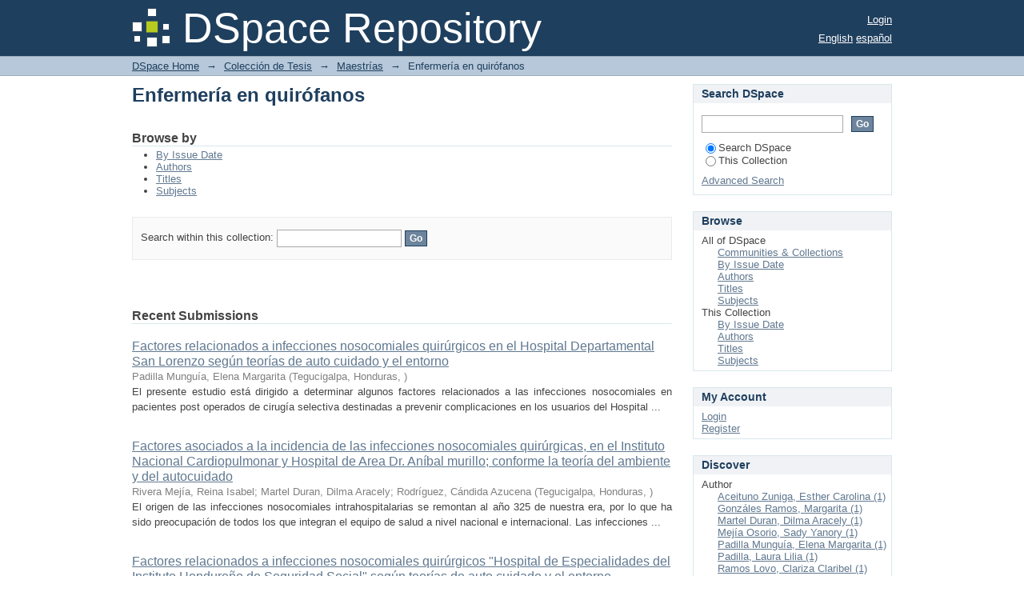

--- FILE ---
content_type: text/html;charset=utf-8
request_url: https://tzibalnaah.unah.edu.hn/xmlui/handle/123456789/6205
body_size: 6924
content:
<?xml version="1.0" encoding="UTF-8"?>
<!DOCTYPE html PUBLIC "-//W3C//DTD XHTML 1.0 Strict//EN" "http://www.w3.org/TR/xhtml1/DTD/xhtml1-strict.dtd">
<html xmlns="http://www.w3.org/1999/xhtml" class="no-js">
<head>
<meta content="text/html; charset=UTF-8" http-equiv="Content-Type" />
<meta content="IE=edge,chrome=1" http-equiv="X-UA-Compatible" />
<meta content="width=device-width,initial-scale=1.0,maximum-scale=1.0" name="viewport" />
<link rel="shortcut icon" href="/xmlui/themes/Mirage/images/favicon.ico" />
<link rel="apple-touch-icon" href="/xmlui/themes/Mirage/images/apple-touch-icon.png" />
<meta name="Generator" content="DSpace 6.3" />
<link type="text/css" rel="stylesheet" media="screen" href="/xmlui/themes/Mirage/lib/css/reset.css" />
<link type="text/css" rel="stylesheet" media="screen" href="/xmlui/themes/Mirage/lib/css/base.css" />
<link type="text/css" rel="stylesheet" media="screen" href="/xmlui/themes/Mirage/lib/css/helper.css" />
<link type="text/css" rel="stylesheet" media="screen" href="/xmlui/themes/Mirage/lib/css/jquery-ui-1.8.15.custom.css" />
<link type="text/css" rel="stylesheet" media="screen" href="/xmlui/themes/Mirage/lib/css/style.css" />
<link type="text/css" rel="stylesheet" media="screen" href="/xmlui/themes/Mirage/lib/css/authority-control.css" />
<link type="text/css" rel="stylesheet" media="handheld" href="/xmlui/themes/Mirage/lib/css/handheld.css" />
<link type="text/css" rel="stylesheet" media="print" href="/xmlui/themes/Mirage/lib/css/print.css" />
<link type="text/css" rel="stylesheet" media="all" href="/xmlui/themes/Mirage/lib/css/media.css" />
<link type="application/rss+xml" rel="alternate" href="/xmlui/feed/rss_1.0/123456789/6205" />
<link type="application/rss+xml" rel="alternate" href="/xmlui/feed/rss_2.0/123456789/6205" />
<link type="application/atom+xml" rel="alternate" href="/xmlui/feed/atom_1.0/123456789/6205" />
<link type="application/opensearchdescription+xml" rel="search" href="http://localhost:8080/xmlui/open-search/description.xml" title="DSpace" />
<script type="text/javascript">
                                //Clear default text of empty text areas on focus
                                function tFocus(element)
                                {
                                        if (element.value == ' '){element.value='';}
                                }
                                //Clear default text of empty text areas on submit
                                function tSubmit(form)
                                {
                                        var defaultedElements = document.getElementsByTagName("textarea");
                                        for (var i=0; i != defaultedElements.length; i++){
                                                if (defaultedElements[i].value == ' '){
                                                        defaultedElements[i].value='';}}
                                }
                                //Disable pressing 'enter' key to submit a form (otherwise pressing 'enter' causes a submission to start over)
                                function disableEnterKey(e)
                                {
                                     var key;

                                     if(window.event)
                                          key = window.event.keyCode;     //Internet Explorer
                                     else
                                          key = e.which;     //Firefox and Netscape

                                     if(key == 13)  //if "Enter" pressed, then disable!
                                          return false;
                                     else
                                          return true;
                                }

                                function FnArray()
                                {
                                    this.funcs = new Array;
                                }

                                FnArray.prototype.add = function(f)
                                {
                                    if( typeof f!= "function" )
                                    {
                                        f = new Function(f);
                                    }
                                    this.funcs[this.funcs.length] = f;
                                };

                                FnArray.prototype.execute = function()
                                {
                                    for( var i=0; i < this.funcs.length; i++ )
                                    {
                                        this.funcs[i]();
                                    }
                                };

                                var runAfterJSImports = new FnArray();
            </script>
<title xmlns:i18n="http://apache.org/cocoon/i18n/2.1">Enfermería en quirófanos</title>
</head><!--[if lt IE 7 ]> <body class="ie6"> <![endif]-->
                <!--[if IE 7 ]>    <body class="ie7"> <![endif]-->
                <!--[if IE 8 ]>    <body class="ie8"> <![endif]-->
                <!--[if IE 9 ]>    <body class="ie9"> <![endif]-->
                <!--[if (gt IE 9)|!(IE)]><!--><body><!--<![endif]-->
<div id="ds-main">
<div id="ds-header-wrapper">
<div class="clearfix" id="ds-header">
<a id="ds-header-logo-link" href="/xmlui/">
<span id="ds-header-logo"> </span>
<span id="ds-header-logo-text">DSpace Repository</span>
</a>
<h1 xmlns:i18n="http://apache.org/cocoon/i18n/2.1" class="pagetitle visuallyhidden">Enfermería en quirófanos</h1>
<div id="ds-user-box">
<p>
<a href="/xmlui/login">Login</a>
</p>
</div>
<div xmlns:i18n="http://apache.org/cocoon/i18n/2.1" id="ds-language-selection">
<a href="?locale-attribute=en">English</a>
<a href="?locale-attribute=es">español</a>
</div>
</div>
</div>
<div id="ds-trail-wrapper">
<ul id="ds-trail">
<li class="ds-trail-link first-link ">
<a href="/xmlui/">DSpace Home</a>
</li>
<li xmlns:i18n="http://apache.org/cocoon/i18n/2.1" xmlns="http://di.tamu.edu/DRI/1.0/" class="ds-trail-arrow">→</li>
<li class="ds-trail-link ">
<a href="/xmlui/handle/123456789/6">Colección de Tesis</a>
</li>
<li class="ds-trail-arrow">→</li>
<li class="ds-trail-link ">
<a href="/xmlui/handle/123456789/11">Maestrías</a>
</li>
<li class="ds-trail-arrow">→</li>
<li class="ds-trail-link last-link">Enfermería en quirófanos</li>
</ul>
</div>
<div class="hidden" id="no-js-warning-wrapper">
<div id="no-js-warning">
<div class="notice failure">JavaScript is disabled for your browser. Some features of this site may not work without it.</div>
</div>
</div>
<div id="ds-content-wrapper">
<div class="clearfix" id="ds-content">
<div id="ds-body">
<h1 class="ds-div-head">Enfermería en quirófanos</h1>
<div id="aspect_artifactbrowser_CollectionViewer_div_collection-home" class="ds-static-div primary repository collection">
<div id="aspect_artifactbrowser_CollectionViewer_div_collection-search-browse" class="ds-static-div secondary search-browse">
<div id="aspect_browseArtifacts_CollectionBrowse_div_collection-browse" class="ds-static-div secondary browse">
<h2 class="ds-head">Browse by</h2>
<ul xmlns:i18n="http://apache.org/cocoon/i18n/2.1" xmlns="http://di.tamu.edu/DRI/1.0/" id="aspect_browseArtifacts_CollectionBrowse_list_collection-browse" class="ds-simple-list collection-browse">
<li class="ds-simple-list-item">
<a href="/xmlui/handle/123456789/6205/browse?type=dateissued">By Issue Date</a>
</li>
<li xmlns:i18n="http://apache.org/cocoon/i18n/2.1" xmlns="http://di.tamu.edu/DRI/1.0/" class="ds-simple-list-item">
<a href="/xmlui/handle/123456789/6205/browse?type=author">Authors</a>
</li>
<li xmlns:i18n="http://apache.org/cocoon/i18n/2.1" xmlns="http://di.tamu.edu/DRI/1.0/" class="ds-simple-list-item">
<a href="/xmlui/handle/123456789/6205/browse?type=title">Titles</a>
</li>
<li xmlns:i18n="http://apache.org/cocoon/i18n/2.1" xmlns="http://di.tamu.edu/DRI/1.0/" class="ds-simple-list-item">
<a href="/xmlui/handle/123456789/6205/browse?type=subject">Subjects</a>
</li>
</ul>
</div>
<form xmlns:i18n="http://apache.org/cocoon/i18n/2.1" xmlns="http://di.tamu.edu/DRI/1.0/" id="aspect_discovery_CollectionSearch_div_collection-search" class="ds-interactive-div secondary search" action="/xmlui/handle/123456789/6205/discover" method="post" onsubmit="javascript:tSubmit(this);">
<p id="aspect_discovery_CollectionSearch_p_search-query" class="ds-paragraph">Search within this collection: <input xmlns:i18n="http://apache.org/cocoon/i18n/2.1" xmlns="http://www.w3.org/1999/xhtml" id="aspect_discovery_CollectionSearch_field_query" class="ds-text-field" name="query" type="text" value="" /> <input xmlns:i18n="http://apache.org/cocoon/i18n/2.1" id="aspect_discovery_CollectionSearch_field_submit" class="ds-button-field" name="submit" type="submit" value="Go" />
</p>
</form>
</div>
<div id="aspect_artifactbrowser_CollectionViewer_div_collection-view" class="ds-static-div secondary">
<!-- External Metadata URL: cocoon://metadata/handle/123456789/6205/mets.xml-->
<div xmlns:oreatom="http://www.openarchives.org/ore/atom/" xmlns:ore="http://www.openarchives.org/ore/terms/" xmlns:atom="http://www.w3.org/2005/Atom" class="detail-view"> 
            
            </div>
</div>
<h2 class="ds-div-head">Recent Submissions</h2>
<div xmlns:i18n="http://apache.org/cocoon/i18n/2.1" xmlns="http://di.tamu.edu/DRI/1.0/" id="aspect_discovery_CollectionRecentSubmissions_div_collection-recent-submission" class="ds-static-div secondary recent-submission">
<ul xmlns:oreatom="http://www.openarchives.org/ore/atom/" xmlns:ore="http://www.openarchives.org/ore/terms/" xmlns:atom="http://www.w3.org/2005/Atom" class="ds-artifact-list">
<!-- External Metadata URL: cocoon://metadata/handle/123456789/6687/mets.xml?sections=dmdSec,fileSec&fileGrpTypes=THUMBNAIL-->
<li class="ds-artifact-item odd">
<div class="artifact-description">
<div class="artifact-title">
<a href="/xmlui/handle/123456789/6687">Factores relacionados a infecciones nosocomiales quirúrgicos en el Hospital Departamental San Lorenzo según teorías de auto cuidado y el entorno</a>
<span class="Z3988" title="ctx_ver=Z39.88-2004&amp;rft_val_fmt=info%3Aofi%2Ffmt%3Akev%3Amtx%3Adc&amp;rft_id=http%3A%2F%2Fwww.tzibalnaah.unah.edu.hn%2Fhandle%2F123456789%2F6687&amp;rfr_id=info%3Asid%2Fdspace.org%3Arepository&amp;">
                    ﻿ 
                </span>
</div>
<div class="artifact-info">
<span class="author">
<span>Padilla Munguía, Elena Margarita</span>
</span> <span class="publisher-date">(<span class="publisher">Tegucigalpa, Honduras</span>, <span class="date" />)</span>
</div>
<div class="artifact-abstract">El presente estudio está dirigido a determinar algunos factores relacionados a las infecciones nosocomiales en pacientes post operados de cirugía selectiva destinadas a prevenir complicaciones en los usuarios del Hospital ...</div>
</div>
</li>
<!-- External Metadata URL: cocoon://metadata/handle/123456789/6679/mets.xml?sections=dmdSec,fileSec&fileGrpTypes=THUMBNAIL-->
<li class="ds-artifact-item even">
<div class="artifact-description">
<div class="artifact-title">
<a href="/xmlui/handle/123456789/6679">Factores asociados a la incidencia de las infecciones nosocomiales quirúrgicas, en el Instituto Nacional Cardiopulmonar y Hospital de Area Dr. Aníbal murillo; conforme la teoría del ambiente y del autocuidado</a>
<span class="Z3988" title="ctx_ver=Z39.88-2004&amp;rft_val_fmt=info%3Aofi%2Ffmt%3Akev%3Amtx%3Adc&amp;rft_id=http%3A%2F%2Fwww.tzibalnaah.unah.edu.hn%2Fhandle%2F123456789%2F6679&amp;rfr_id=info%3Asid%2Fdspace.org%3Arepository&amp;">
                    ﻿ 
                </span>
</div>
<div class="artifact-info">
<span class="author">
<span>Rivera Mejía, Reina Isabel</span>; <span>Martel Duran, Dilma Aracely</span>; <span>Rodríguez, Cándida Azucena</span>
</span> <span class="publisher-date">(<span class="publisher">Tegucigalpa, Honduras</span>, <span class="date" />)</span>
</div>
<div class="artifact-abstract">El origen de las infecciones nosocomiales intrahospitalarias se remontan al año 325 de nuestra era, por lo que ha sido preocupación de todos los que integran el equipo de salud a nivel nacional e internacional. Las infecciones ...</div>
</div>
</li>
<!-- External Metadata URL: cocoon://metadata/handle/123456789/6676/mets.xml?sections=dmdSec,fileSec&fileGrpTypes=THUMBNAIL-->
<li class="ds-artifact-item odd">
<div class="artifact-description">
<div class="artifact-title">
<a href="/xmlui/handle/123456789/6676">Factores relacionados a infecciones nosocomiales quirúrgicos "Hospital de Especialidades del Instituto Hondureño de Seguridad Social" según teorías de auto cuidado y el entorno</a>
<span class="Z3988" title="ctx_ver=Z39.88-2004&amp;rft_val_fmt=info%3Aofi%2Ffmt%3Akev%3Amtx%3Adc&amp;rft_id=http%3A%2F%2Fwww.tzibalnaah.unah.edu.hn%2Fhandle%2F123456789%2F6676&amp;rfr_id=info%3Asid%2Fdspace.org%3Arepository&amp;">
                    ﻿ 
                </span>
</div>
<div class="artifact-info">
<span class="author">
<span>Ramos Lovo, Clariza Claribel</span>; <span>Mejía Osorio, Sady Yanory</span>
</span> <span class="publisher-date">(<span class="publisher">Tegucigalpa, Honduras</span>, <span class="date" />)</span>
</div>
<div class="artifact-abstract">Las infecciones nosocomiales son tan antiguas como el hospital mismo y no es, si no hasta mediados de 1800 que se identifica la participación del personal de salud. En un estudio prospectivo transversal en 90 pacientes ...</div>
</div>
</li>
<!-- External Metadata URL: cocoon://metadata/handle/123456789/6492/mets.xml?sections=dmdSec,fileSec&fileGrpTypes=THUMBNAIL-->
<li class="ds-artifact-item even">
<div class="artifact-description">
<div class="artifact-title">
<a href="/xmlui/handle/123456789/6492">Conocimientos, actitudes, prácticas y condiciones institucionales, relacionados con calidad del cuidado dependiente de enfermería al lactante quirúrgico, H.M.C.R</a>
<span class="Z3988" title="ctx_ver=Z39.88-2004&amp;rft_val_fmt=info%3Aofi%2Ffmt%3Akev%3Amtx%3Adc&amp;rft_id=http%3A%2F%2Fwww.tzibalnaah.unah.edu.hn%2Fhandle%2F123456789%2F6492&amp;rfr_id=info%3Asid%2Fdspace.org%3Arepository&amp;">
                    ﻿ 
                </span>
</div>
<div class="artifact-info">
<span class="author">
<span>Gonzáles Ramos, Margarita</span>
</span> <span class="publisher-date">(<span class="publisher">Tegucigalpa, Honduras</span>, <span class="date" />)</span>
</div>
<div class="artifact-abstract">Se reconoce que en una institución hospitalaria de alto nivel, son los recursos de enfermería los que más repercusión tienen, sobre la calidad de atención médica y las que mejor son percibidas por la comunidad representada ...</div>
</div>
</li>
<!-- External Metadata URL: cocoon://metadata/handle/123456789/6441/mets.xml?sections=dmdSec,fileSec&fileGrpTypes=THUMBNAIL-->
<li class="ds-artifact-item odd">
<div class="artifact-description">
<div class="artifact-title">
<a href="/xmlui/handle/123456789/6441">Conocimiento sobre asepsia, antisepsia y práctica del personal durante trans operatorio HEU/BMI</a>
<span class="Z3988" title="ctx_ver=Z39.88-2004&amp;rft_val_fmt=info%3Aofi%2Ffmt%3Akev%3Amtx%3Adc&amp;rft_id=http%3A%2F%2Fwww.tzibalnaah.unah.edu.hn%2Fhandle%2F123456789%2F6441&amp;rfr_id=info%3Asid%2Fdspace.org%3Arepository&amp;">
                    ﻿ 
                </span>
</div>
<div class="artifact-info">
<span class="author">
<span>Sánchez Márquez, Liz Karol</span>
</span> <span class="publisher-date">(<span class="publisher">Tegucigalpa, Honduras</span>, <span class="date" />)</span>
</div>
<div class="artifact-abstract">Antecedentes: Las medidas de asepsia y antisepsia son procedimientos importantes y de bajo costo en la prevención de infecciones que constituyen un importante problema de salud pública, como consecuencia del mal uso de las ...</div>
</div>
</li>
<!-- External Metadata URL: cocoon://metadata/handle/123456789/6382/mets.xml?sections=dmdSec,fileSec&fileGrpTypes=THUMBNAIL-->
<li class="ds-artifact-item even">
<div class="artifact-description">
<div class="artifact-title">
<a href="/xmlui/handle/123456789/6382">Prevalencia de factores que causan infecciones quirúrgicas en el Hospital Regional "Santa Teresa" de Comayagua</a>
<span class="Z3988" title="ctx_ver=Z39.88-2004&amp;rft_val_fmt=info%3Aofi%2Ffmt%3Akev%3Amtx%3Adc&amp;rft_id=http%3A%2F%2Fwww.tzibalnaah.unah.edu.hn%2Fhandle%2F123456789%2F6382&amp;rfr_id=info%3Asid%2Fdspace.org%3Arepository&amp;">
                    ﻿ 
                </span>
</div>
<div class="artifact-info">
<span class="author">
<span>Padilla, Laura Lilia</span>; <span>Turcios España, Ana Romelia</span>
</span> <span class="publisher-date">(<span class="publisher">Tegucigalpa, Honduras</span>, <span class="date" />)</span>
</div>
</div>
</li>
<!-- External Metadata URL: cocoon://metadata/handle/123456789/6353/mets.xml?sections=dmdSec,fileSec&fileGrpTypes=THUMBNAIL-->
<li class="ds-artifact-item odd">
<div class="artifact-description">
<div class="artifact-title">
<a href="/xmlui/handle/123456789/6353">Lavado de manos personal de salud en el perioperatorio, servicio quirúrgico B.M.Q., Hospital Escuela</a>
<span class="Z3988" title="ctx_ver=Z39.88-2004&amp;rft_val_fmt=info%3Aofi%2Ffmt%3Akev%3Amtx%3Adc&amp;rft_id=http%3A%2F%2Fwww.tzibalnaah.unah.edu.hn%2Fhandle%2F123456789%2F6353&amp;rfr_id=info%3Asid%2Fdspace.org%3Arepository&amp;">
                    ﻿ 
                </span>
</div>
<div class="artifact-info">
<span class="author">
<span>Aceituno Zuniga, Esther Carolina</span>
</span> <span class="publisher-date">(<span class="publisher">Tegucigalpa, Honduras</span>, <span class="date" />)</span>
</div>
<div class="artifact-abstract">El lavado de manos es el más simple, económico e importante procedimiento, para la prevención de las infecciones, logrando reducir hasta un 50%, cuando se realiza el procedimiento de manera adecuada. En las áreas ...</div>
</div>
</li>
</ul>
</div>
</div>
</div>
<div id="ds-options-wrapper">
<div id="ds-options">
<h1 class="ds-option-set-head" id="ds-search-option-head">Search DSpace</h1>
<div xmlns:i18n="http://apache.org/cocoon/i18n/2.1" class="ds-option-set" id="ds-search-option">
<form method="post" id="ds-search-form" action="/xmlui/discover">
<fieldset>
<input type="text" class="ds-text-field " name="query" />
<input xmlns:i18n="http://apache.org/cocoon/i18n/2.1" value="Go" type="submit" name="submit" class="ds-button-field " onclick="&#10;                                        var radio = document.getElementById(&quot;ds-search-form-scope-container&quot;);&#10;                                        if (radio != undefined &amp;&amp; radio.checked)&#10;                                        {&#10;                                        var form = document.getElementById(&quot;ds-search-form&quot;);&#10;                                        form.action=&#10;                                    &quot;/xmlui/handle/&quot; + radio.value + &quot;/discover&quot; ; &#10;                                        }&#10;                                    " />
<label>
<input checked="checked" value="" name="scope" type="radio" id="ds-search-form-scope-all" />Search DSpace</label>
<br xmlns:i18n="http://apache.org/cocoon/i18n/2.1" />
<label>
<input name="scope" type="radio" id="ds-search-form-scope-container" value="123456789/6205" />This Collection</label>
</fieldset>
</form>
<a xmlns:i18n="http://apache.org/cocoon/i18n/2.1" href="/xmlui/discover">Advanced Search</a>
</div>
<h1 xmlns:i18n="http://apache.org/cocoon/i18n/2.1" class="ds-option-set-head">Browse</h1>
<div xmlns:i18n="http://apache.org/cocoon/i18n/2.1" xmlns="http://di.tamu.edu/DRI/1.0/" id="aspect_viewArtifacts_Navigation_list_browse" class="ds-option-set">
<ul class="ds-options-list">
<li>
<h2 class="ds-sublist-head">All of DSpace</h2>
<ul xmlns:i18n="http://apache.org/cocoon/i18n/2.1" xmlns="http://di.tamu.edu/DRI/1.0/" class="ds-simple-list sublist">
<li class="ds-simple-list-item">
<a href="/xmlui/community-list">Communities &amp; Collections</a>
</li>
<li xmlns:i18n="http://apache.org/cocoon/i18n/2.1" xmlns="http://di.tamu.edu/DRI/1.0/" class="ds-simple-list-item">
<a href="/xmlui/browse?type=dateissued">By Issue Date</a>
</li>
<li xmlns:i18n="http://apache.org/cocoon/i18n/2.1" xmlns="http://di.tamu.edu/DRI/1.0/" class="ds-simple-list-item">
<a href="/xmlui/browse?type=author">Authors</a>
</li>
<li xmlns:i18n="http://apache.org/cocoon/i18n/2.1" xmlns="http://di.tamu.edu/DRI/1.0/" class="ds-simple-list-item">
<a href="/xmlui/browse?type=title">Titles</a>
</li>
<li xmlns:i18n="http://apache.org/cocoon/i18n/2.1" xmlns="http://di.tamu.edu/DRI/1.0/" class="ds-simple-list-item">
<a href="/xmlui/browse?type=subject">Subjects</a>
</li>
</ul>
</li>
<li xmlns:i18n="http://apache.org/cocoon/i18n/2.1" xmlns="http://di.tamu.edu/DRI/1.0/">
<h2 class="ds-sublist-head">This Collection</h2>
<ul xmlns:i18n="http://apache.org/cocoon/i18n/2.1" xmlns="http://di.tamu.edu/DRI/1.0/" class="ds-simple-list sublist">
<li class="ds-simple-list-item">
<a href="/xmlui/handle/123456789/6205/browse?type=dateissued">By Issue Date</a>
</li>
<li xmlns:i18n="http://apache.org/cocoon/i18n/2.1" xmlns="http://di.tamu.edu/DRI/1.0/" class="ds-simple-list-item">
<a href="/xmlui/handle/123456789/6205/browse?type=author">Authors</a>
</li>
<li xmlns:i18n="http://apache.org/cocoon/i18n/2.1" xmlns="http://di.tamu.edu/DRI/1.0/" class="ds-simple-list-item">
<a href="/xmlui/handle/123456789/6205/browse?type=title">Titles</a>
</li>
<li xmlns:i18n="http://apache.org/cocoon/i18n/2.1" xmlns="http://di.tamu.edu/DRI/1.0/" class="ds-simple-list-item">
<a href="/xmlui/handle/123456789/6205/browse?type=subject">Subjects</a>
</li>
</ul>
</li>
</ul>
</div>
<h1 xmlns:i18n="http://apache.org/cocoon/i18n/2.1" xmlns="http://di.tamu.edu/DRI/1.0/" class="ds-option-set-head">My Account</h1>
<div xmlns:i18n="http://apache.org/cocoon/i18n/2.1" xmlns="http://di.tamu.edu/DRI/1.0/" id="aspect_viewArtifacts_Navigation_list_account" class="ds-option-set">
<ul class="ds-simple-list">
<li class="ds-simple-list-item">
<a href="/xmlui/login">Login</a>
</li>
<li xmlns:i18n="http://apache.org/cocoon/i18n/2.1" xmlns="http://di.tamu.edu/DRI/1.0/" class="ds-simple-list-item">
<a href="/xmlui/register">Register</a>
</li>
</ul>
</div>
<h1 xmlns:i18n="http://apache.org/cocoon/i18n/2.1" xmlns="http://di.tamu.edu/DRI/1.0/" class="ds-option-set-head">Discover</h1>
<div xmlns:i18n="http://apache.org/cocoon/i18n/2.1" xmlns="http://di.tamu.edu/DRI/1.0/" id="aspect_discovery_Navigation_list_discovery" class="ds-option-set">
<ul class="ds-options-list">
<li>
<h2 class="ds-sublist-head">Author</h2>
<ul xmlns:i18n="http://apache.org/cocoon/i18n/2.1" xmlns="http://di.tamu.edu/DRI/1.0/" class="ds-simple-list sublist">
<li class="ds-simple-list-item">
<a href="/xmlui/handle/123456789/6205/discover?filtertype=author&amp;filter_relational_operator=equals&amp;filter=Aceituno+Zuniga%2C+Esther+Carolina">Aceituno Zuniga, Esther Carolina (1)</a>
</li>
<li class="ds-simple-list-item">
<a href="/xmlui/handle/123456789/6205/discover?filtertype=author&amp;filter_relational_operator=equals&amp;filter=Gonz%C3%A1les+Ramos%2C+Margarita">Gonzáles Ramos, Margarita (1)</a>
</li>
<li class="ds-simple-list-item">
<a href="/xmlui/handle/123456789/6205/discover?filtertype=author&amp;filter_relational_operator=equals&amp;filter=Martel+Duran%2C+Dilma+Aracely">Martel Duran, Dilma Aracely (1)</a>
</li>
<li class="ds-simple-list-item">
<a href="/xmlui/handle/123456789/6205/discover?filtertype=author&amp;filter_relational_operator=equals&amp;filter=Mej%C3%ADa+Osorio%2C+Sady+Yanory">Mejía Osorio, Sady Yanory (1)</a>
</li>
<li class="ds-simple-list-item">
<a href="/xmlui/handle/123456789/6205/discover?filtertype=author&amp;filter_relational_operator=equals&amp;filter=Padilla+Mungu%C3%ADa%2C+Elena+Margarita">Padilla Munguía, Elena Margarita (1)</a>
</li>
<li class="ds-simple-list-item">
<a href="/xmlui/handle/123456789/6205/discover?filtertype=author&amp;filter_relational_operator=equals&amp;filter=Padilla%2C+Laura+Lilia">Padilla, Laura Lilia (1)</a>
</li>
<li class="ds-simple-list-item">
<a href="/xmlui/handle/123456789/6205/discover?filtertype=author&amp;filter_relational_operator=equals&amp;filter=Ramos+Lovo%2C+Clariza+Claribel">Ramos Lovo, Clariza Claribel (1)</a>
</li>
<li class="ds-simple-list-item">
<a href="/xmlui/handle/123456789/6205/discover?filtertype=author&amp;filter_relational_operator=equals&amp;filter=Rivera+Mej%C3%ADa%2C+Reina+Isabel">Rivera Mejía, Reina Isabel (1)</a>
</li>
<li class="ds-simple-list-item">
<a href="/xmlui/handle/123456789/6205/discover?filtertype=author&amp;filter_relational_operator=equals&amp;filter=Rodr%C3%ADguez%2C+C%C3%A1ndida+Azucena">Rodríguez, Cándida Azucena (1)</a>
</li>
<li class="ds-simple-list-item">
<a href="/xmlui/handle/123456789/6205/discover?filtertype=author&amp;filter_relational_operator=equals&amp;filter=S%C3%A1nchez+M%C3%A1rquez%2C+Liz+Karol">Sánchez Márquez, Liz Karol (1)</a>
</li>
<li class="ds-simple-list-item">
<a href="/xmlui/handle/123456789/6205/search-filter?field=author&amp;filterorder=COUNT">... View More</a>
</li>
</ul>
</li>
<li xmlns:i18n="http://apache.org/cocoon/i18n/2.1" xmlns="http://di.tamu.edu/DRI/1.0/">
<h2 class="ds-sublist-head">Subject</h2>
<ul xmlns:i18n="http://apache.org/cocoon/i18n/2.1" xmlns="http://di.tamu.edu/DRI/1.0/" class="ds-simple-list sublist">
<li class="ds-simple-list-item">
<a href="/xmlui/handle/123456789/6205/discover?filtertype=subject&amp;filter_relational_operator=equals&amp;filter=Autocuidado">Autocuidado (3)</a>
</li>
<li class="ds-simple-list-item">
<a href="/xmlui/handle/123456789/6205/discover?filtertype=subject&amp;filter_relational_operator=equals&amp;filter=Control+de+infecciones">Control de infecciones (2)</a>
</li>
<li class="ds-simple-list-item">
<a href="/xmlui/handle/123456789/6205/discover?filtertype=subject&amp;filter_relational_operator=equals&amp;filter=Aislamiento+del+paciente">Aislamiento del paciente (1)</a>
</li>
<li class="ds-simple-list-item">
<a href="/xmlui/handle/123456789/6205/discover?filtertype=subject&amp;filter_relational_operator=equals&amp;filter=Antisepsia">Antisepsia (1)</a>
</li>
<li class="ds-simple-list-item">
<a href="/xmlui/handle/123456789/6205/discover?filtertype=subject&amp;filter_relational_operator=equals&amp;filter=Atenci%C3%B3n+al+paciente">Atención al paciente (1)</a>
</li>
<li class="ds-simple-list-item">
<a href="/xmlui/handle/123456789/6205/discover?filtertype=subject&amp;filter_relational_operator=equals&amp;filter=Atenci%C3%B3n+en+salud">Atención en salud (1)</a>
</li>
<li class="ds-simple-list-item">
<a href="/xmlui/handle/123456789/6205/discover?filtertype=subject&amp;filter_relational_operator=equals&amp;filter=Cuidado+del+lactante">Cuidado del lactante (1)</a>
</li>
<li class="ds-simple-list-item">
<a href="/xmlui/handle/123456789/6205/discover?filtertype=subject&amp;filter_relational_operator=equals&amp;filter=Enfermer%C3%ADa+quir%C3%BArgica">Enfermería quirúrgica (1)</a>
</li>
<li class="ds-simple-list-item">
<a href="/xmlui/handle/123456789/6205/discover?filtertype=subject&amp;filter_relational_operator=equals&amp;filter=Factores+de+riesgo">Factores de riesgo (1)</a>
</li>
<li class="ds-simple-list-item">
<a href="/xmlui/handle/123456789/6205/discover?filtertype=subject&amp;filter_relational_operator=equals&amp;filter=Higiene+de+las+manos">Higiene de las manos (1)</a>
</li>
<li class="ds-simple-list-item">
<a href="/xmlui/handle/123456789/6205/search-filter?field=subject&amp;filterorder=COUNT">... View More</a>
</li>
</ul>
</li>
<li xmlns:i18n="http://apache.org/cocoon/i18n/2.1" xmlns="http://di.tamu.edu/DRI/1.0/">
<h2 class="ds-sublist-head">Has File(s)</h2>
<ul xmlns:i18n="http://apache.org/cocoon/i18n/2.1" xmlns="http://di.tamu.edu/DRI/1.0/" class="ds-simple-list sublist">
<li class="ds-simple-list-item">
<a href="/xmlui/handle/123456789/6205/discover?filtertype=has_content_in_original_bundle&amp;filter_relational_operator=equals&amp;filter=true">Yes (7)</a>
</li>
</ul>
</li>
</ul>
</div>
<h1 xmlns:i18n="http://apache.org/cocoon/i18n/2.1" class="ds-option-set-head" id="ds-feed-option-head">RSS Feeds</h1>
<div xmlns:i18n="http://apache.org/cocoon/i18n/2.1" class="ds-option-set" id="ds-feed-option">
<ul>
<li>
<a href="/xmlui/feed/rss_1.0/123456789/6205" style="background: url(/xmlui/static/icons/feed.png) no-repeat">RSS 1.0</a>
</li>
<li>
<a href="/xmlui/feed/rss_2.0/123456789/6205" style="background: url(/xmlui/static/icons/feed.png) no-repeat">RSS 2.0</a>
</li>
<li>
<a href="/xmlui/feed/atom_1.0/123456789/6205" style="background: url(/xmlui/static/icons/feed.png) no-repeat">Atom</a>
</li>
</ul>
</div>
</div>
</div>

</div>
</div>
<div id="ds-footer-wrapper">
<div id="ds-footer">
<div id="ds-footer-left">
<a target="_blank" href="http://www.dspace.org/">DSpace software</a> copyright © 2002-2016  <a target="_blank" href="http://www.duraspace.org/">DuraSpace</a>
</div>
<div id="ds-footer-right">
<span class="theme-by">Theme by </span>
<a id="ds-footer-logo-link" href="http://atmire.com" target="_blank" title="Atmire NV">
<span id="ds-footer-logo"> </span>
</a>
</div>
<div id="ds-footer-links">
<a href="/xmlui/contact">Contact Us</a> | <a xmlns:i18n="http://apache.org/cocoon/i18n/2.1" href="/xmlui/feedback">Send Feedback</a>
</div>
<a xmlns:i18n="http://apache.org/cocoon/i18n/2.1" class="hidden" href="/xmlui/htmlmap"> </a>
</div>
</div>
</div>
<script src="https://ajax.googleapis.com/ajax/libs/jquery/1.6.4/jquery.min.js" type="text/javascript"> </script>
<script type="text/javascript">!window.jQuery && document.write('<script type="text/javascript" src="/xmlui/static/js/jquery-1.6.4.min.js"> <\/script>')</script>
<script type="text/javascript">
                         if(typeof window.publication === 'undefined'){
                            window.publication={};
                          };
                        window.publication.contextPath= '/xmlui';window.publication.themePath= '/xmlui/themes/Mirage';</script>
<script>if(!window.DSpace){window.DSpace={};}window.DSpace.context_path='/xmlui';window.DSpace.theme_path='/xmlui/themes/Mirage/';</script>
<script type="text/javascript" src="/xmlui/themes/Mirage/lib/js/jquery-ui-1.8.15.custom.min.js"> </script><!--[if lt IE 7 ]>
<script type="text/javascript" src="/xmlui/themes/Mirage/lib/js/DD_belatedPNG_0.0.8a.js?v=1"> </script>
<script type="text/javascript">DD_belatedPNG.fix('#ds-header-logo');DD_belatedPNG.fix('#ds-footer-logo');$.each($('img[src$=png]'), function() {DD_belatedPNG.fixPng(this);});</script><![endif]-->
<script type="text/javascript">
            runAfterJSImports.execute();
        </script>
<script type="text/javascript">
            if(typeof window.orcid === 'undefined'){
                window.orcid={};
            };
            window.orcid.contextPath= '/xmlui';window.orcid.themePath= '/xmlui/themes/Mirage';</script></body></html>
